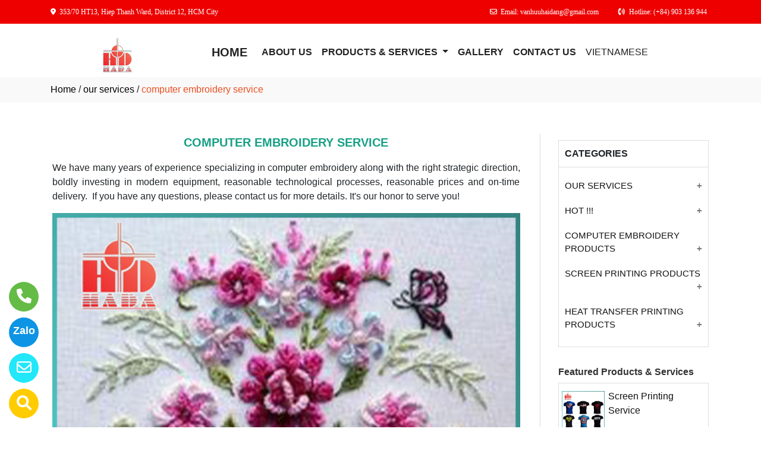

--- FILE ---
content_type: text/html
request_url: http://en.intheuhada.com/service/1670/computer-embroidery-service.html
body_size: 41159
content:

<!DOCTYPE html>
<html lang="en">

<head>
  <meta charset="utf-8">
  <meta name="viewport" content="width=device-width, initial-scale=1">
  <title>computer embroidery service supplier in District 12, Ho Chi minh City, Vietnam</title>
  <meta name="description" content="supplier computer embroidery service, hoang hai dang company limited is supplier of computer embroidery service in District 12, Ho Chi minh City, Vietnam. Please call (+84) 903 136 944 for advice on our computer embroidery service." />
  <meta name="keywords" content="computer embroidery service, supplier computer embroidery service, supplier computer embroidery servicein Ho Chi minh City, supplier computer embroidery servicein Vietnam, list of supplier  supplier computer embroidery service in Vietnam" />
  <meta name="robots" content="index, follow">
  <link href="http://en.intheuhada.com/favico/1371/favi.png" rel="icon" type="image/x-icon">
  <link href="http://en.intheuhada.com/css/phonering_gotop.css" type="text/css" rel="stylesheet">
  <link href="http://en.intheuhada.com/css/css.css" type="text/css" rel="stylesheet">
  <link rel="stylesheet" href="https://maxcdn.bootstrapcdn.com/bootstrap/4.5.2/css/bootstrap.min.css">
  <script src="https://ajax.googleapis.com/ajax/libs/jquery/3.5.1/jquery.min.js"></script>
  <script src="https://cdnjs.cloudflare.com/ajax/libs/popper.js/1.16.0/umd/popper.min.js"></script>
  <script src="https://maxcdn.bootstrapcdn.com/bootstrap/4.5.2/js/bootstrap.min.js"></script>
  <link href="http://en.intheuhada.com/fontawesome6.1.2/css/all.min.css" rel="stylesheet"/>
  
</head>
<body>
<button onClick="topFunction()" id="myBtn" title=""><img style="width:60%" src="http://en.intheuhada.com/images/go_top_icon.png"></button>
<script>
var mybutton = document.getElementById("myBtn");
window.onscroll = function() {scrollFunction()};

function scrollFunction() {
  if (document.body.scrollTop > 20 || document.documentElement.scrollTop > 20) {
    mybutton.style.display = "block";
  } else {
    mybutton.style.display = "none";
  }
}
function topFunction() {
  document.body.scrollTop = 0;
  document.documentElement.scrollTop = 0;
}
</script> 
<style>#contact_truottrai a{position: fixed; left:0px; transition:0.3s; padding:15px; width:55px; text-decoration: none; font-size:25px; z-index:2}</style>
<style>#contact_truotphai a{position: fixed; right:35px; transition:0.3s; padding:15px; width:55px; text-decoration: none; font-size:25px; z-index:2}</style>
<div id="contact_truottrai">


 <a target="_blank" href="https://www.yellowpages.com.vn/listings/1187778027/hoang-hai-dang-sx-tm-dv-company-limited.html" style="bottom:0px" title="Visit us on Yellow Pages">
  	<div style="height:50px; width:50px; border-radius:50%; background:#FFCC00;">
    	<p style="color:#FFFFFF; text-align:center; padding-top:6px"><i class="fa fa-solid fa-magnifying-glass"></i></p>
    </div>
  </a>


 <a target="_blank" href="mailto:vanhuuhaidang@gmail.com" style="bottom:60px" title="Please send email to us">
  	<div style="height:50px; width:50px; border-radius:50%; background:#22e7f9;">
    	<p style="color:#FFFFFF; text-align:center; padding-top:6px"><i class="fa fa-regular fa-envelope"></i></p>
    </div>
  </a>


 <a target="_blank" href="https://zalo.me/0903136944" style="bottom:120px" title="Please contact us via Zalo">
  	<div style="height:50px; width:50px; border-radius:50%; background:#0d94e4;">
    	<p style="color:#FFFFFF; text-align:center; padding-top:9px; font-size:18px; font-weight:600">Zalo</p>
    </div>
  </a>


 <a target="_blank" href="tel:+84903136944" style="bottom:180px" title="Please call us">
  	<div style="height:50px; width:50px; border-radius:50%; background:#64bc46;">
    	<p style="color:#FFFFFF; text-align:center; padding-top:6px"><i class="fa fa-solid fa-phone"></i></p>
    </div>
  </a>

</div>
 
<style>
.top_contact{width:100%; margin:auto; display:block; position:-webkit-sticky; position:sticky; top:0; z-index:1}
@media screen and (max-width: 700px) {
.top_contact{width:100%; margin:auto; display:none}}
</style>
<DIV class="top_contact">
<DIV style="height:40px; background:#EE0000">
	<DIV class="container">

    	<DIV class="row" style="margin:0px; padding:0px">         
        
        	<div class="col-sm-4" style="padding:0px"> 
            	<p style="color:#ffffff; padding-top:11px; text-align:left; font-size:12px; font-family:Verdana">
				<i class="fa fa-solid fa-location-dot"></i><span style="padding-left:6px">353/70 HT13, Hiep Thanh Ward, District 12, HCM City</span>
                </p>
            </div>
            <div class="col-sm-8" style="padding:0px"> 
            	<p style="color:#ffffff; padding-top:11px; text-align: right; font-size:12px; font-family:Verdana">
				<i class="fa fa-regular fa-envelope"></i><span style="padding-left:6px">Email: vanhuuhaidang@gmail.com</span>
                <span style="padding-left:30px"><i class="fa fa-solid fa-phone-volume"></i></span><span style="padding-left:6px; padding-right:6px">Hotline: (+84) 903 136 944</span>
                </p>
            </div>
        
        </DIV>
    </DIV>
</DIV>
</DIV>

    <div style="height: auto; margin:auto">
    	
            <!--default style--->
			
            	<div style="width:100%; min-height:88px; background:#ffffff; margin:auto">
                	<div class="container">
                       			<style>
							   .logo_menu{width:23%; height:auto; float:left}
							   @media screen and (max-width: 900px) {
							   .logo_menu{width:100%; height:auto; text-align: center}
							   }
							   </style>
                   	<div style="width:100%; height:auto">
                    <div class="logo_menu">
                        <div class="logo">
                        
                        <a href="http://en.intheuhada.com"><img style="padding-top:20px; max-width:250px" src="http://en.intheuhada.com/logo/1371/lo.png" alt="HOANG HAI DANG COMPANY LIMITED" /></a>
                        
                        </div>
                    </div>
                    <div style="width:100%; height:auto">
                        <div style="padding-top:20px">
                             
							<nav class="navbar navbar-expand-sm navbar-light        "  style="border-radius: 18px 18px 18px 18px">
							  
								<a style="color:#222222" class="navbar-brand" href="http://en.intheuhada.com"><b>HOME</b></a>
							  
							  <button class="navbar-toggler" type="button" data-toggle="collapse" data-target="#collapsibleNavbar">
								<span class="navbar-toggler-icon" ></span>
							  </button>
							  <div class="collapse navbar-collapse" id="collapsibleNavbar">
								<ul class="navbar-nav">
								  
								  <li class="nav-item">
									<a style="color:#222222" class="nav-link" href="http://en.intheuhada.com/aboutus"><b>ABOUT US</b></a>
								  </li>
								  
                                              <li class="nav-item dropdown">
                                              <a style="color:#222222" class="nav-link dropdown-toggle" href="#" id="navbardrop" data-toggle="dropdown">
                                               <b>PRODUCTS & SERVICES</b>
                                              </a>
                                              <div class="dropdown-menu">
                                                                
                                                                      <a class="dropdown-item" href="http://en.intheuhada.com/group/387/our-services.html" style="text-transform:uppercase; font-weight:600; padding-bottom:6px; padding-top:6px">OUR SERVICES</a>
                                                                               
                                                                                <a style="padding-top:3px; padding-bottom:3px" class="dropdown-item" href="http://en.intheuhada.com/category/13416/our-services.html"><i class="fa fa-solid fa-arrow-right-long"></i> OUR SERVICES</a>
                                                                                
                                                                      <a class="dropdown-item" href="http://en.intheuhada.com/group/388/our-products.html" style="text-transform:uppercase; font-weight:600; padding-bottom:6px; padding-top:6px">OUR PRODUCTS</a>
                                                                               
                                                                                <a style="padding-top:3px; padding-bottom:3px" class="dropdown-item" href="http://en.intheuhada.com/category/13418/computer-embroidery-products.html"><i class="fa fa-solid fa-arrow-right-long"></i> COMPUTER EMBROIDERY PRODUCTS</a>
                                                                                
                                                                                <a style="padding-top:3px; padding-bottom:3px" class="dropdown-item" href="http://en.intheuhada.com/category/13425/heat-transfer-printing-products.html"><i class="fa fa-solid fa-arrow-right-long"></i> HEAT TRANSFER PRINTING PRODUCTS</a>
                                                                                
                                                                                <a style="padding-top:3px; padding-bottom:3px" class="dropdown-item" href="http://en.intheuhada.com/category/13424/screen-printing-products.html"><i class="fa fa-solid fa-arrow-right-long"></i> SCREEN PRINTING PRODUCTS</a>
                                                                                  
                                             </div>
                                             </li>
                                              <!--else thietlapchung-->  
							     
								  <li class="nav-item">
									<a style="color:#222222" class="nav-link" href="http://en.intheuhada.com/photo"><B>GALLERY</B></a>
								 </li>
								 
								 <li class="nav-item">
									<a style="color:#222222" class="nav-link" href="http://en.intheuhada.com/contact"><B>CONTACT US</b></a>
								 </li> 
								 
								 <li class="nav-item">
									<a style="color:#222222" class="nav-link" href="http://intheuhada.com/">VIETNAMESE</a>
								 </li> 
								 
								  <!-- Dropdown -->
								</ul>
							  </div>  
							</nav>
							
                        </div>
                    </div>    
                </div>
    				</div>
                </div>
            
    </div>
	
<div style="min-height:43px; background:#f9f9f9; clear:both">
<div class="container"><p style="padding-top:9px"><a style="color:#000000; font-weight:500" href="http://en.intheuhada.com">Home</a> / <a style="color:#000000; font-weight:500" href="http://en.intheuhada.com/category/13416/our-services.html">our services</a> / <span style="color:#ec4f21; text-transform: lowercase">Computer Embroidery Service</span></p></div>
</div>
<div style="height:auto; clear:both">
	<div class="container">
    	<div class="row">
        	 <div class="col-sm-9">
             				   <style>
								   .noidungdichvu{width:100%; margin-top:39px; margin-bottom:39px; text-align:justify; border-right-color:#DDD; border-right-style:solid; border-right-width:1px; padding-right:33px}
								   .noidungdichvu img{width:100%}
							   </style>
             	<div class="noidungdichvu"><p style="text-align:center"><span style="color:#16a085"><strong><span style="font-size:20px"><span style="font-family:Arial,Helvetica,sans-serif">COMPUTER EMBROIDERY SERVICE</span></span></strong></span></p>

<p><span style="font-size:16px"><span style="font-family:Arial,Helvetica,sans-serif">We have many years of experience specializing in computer embroidery along with the right strategic direction, boldly investing in modern equipment, reasonable technological processes, reasonable prices and on-time delivery.&nbsp If you have any questions, please contact us for more details. It&#39s our honor to serve you!</span></span></p>

<p style="text-align:center"><span style="font-size:16px"><span style="font-family:Arial,Helvetica,sans-serif"><img src="http://hoanghaidang.trangvangweb.com.vn/dichvu_images/1371/theu-vi-tinh-2.jpg" /></span></span></p>

<p><span style="font-size:16px"><span style="font-family:Arial,Helvetica,sans-serif"><u>Cooperating with Hoang Hai Dang, we will not disappoint you</u>:</span></span></p>

<p><span style="font-size:16px"><span style="font-family:Arial,Helvetica,sans-serif">☑&nbspModern printing machinery and technology: realistic, vivid colors<br />
☑&nbspModern, unique designs are updated regularly<br />
☑&nbspPrint on all materials, according to customer&#39s specific requirements<br />
☑&nbspAbility to quickly respond to large quantity orders<br />
☑&nbspOn schedule, high print quality, reasonable cost, attractive incentives.</span></span></p>
</div>
             </div>
             <div class="col-sm-3">
                            <div style="height: auto; border-color:#DDD; border-style:solid; border-width:1px; margin-bottom:30px; margin-top:50px">
                            	<div style="height:45px; border-bottom-color:#DDD; border-bottom-style:solid; border-bottom-width:1px">
                                	<p style="font-weight:600; padding-top:10px; padding-left:10px">CATEGORIES</p>
                            	</div>
							    <div style="height:auto; margin-top:10px">
								                               
                                <button class="accordion">OUR SERVICES</button>
                                <div class="panel">
								
                                    <p><a style="color:#333" href="http://en.intheuhada.com/service/1668/screen-printing-service.html">Screen Printing Service</a></p>
                                    
                                    <p><a style="color:#333" href="http://en.intheuhada.com/service/1669/heat-transfer-printing-service.html">Heat Transfer Printing Service</a></p>
                                    
                                    <p><a style="color:#333" href="http://en.intheuhada.com/service/1670/computer-embroidery-service.html">Computer Embroidery Service</a></p>
                                      
                                    <p><a href="http://en.intheuhada.com/category/13416/our-services.html">+ Open...</a></p>
                                </div>
                            	                               
                                <button class="accordion">HOT !!!</button>
                                <div class="panel">
								  
                                    <p><a href="http://en.intheuhada.com/category/13417/hot-!!!.html">+ Open...</a></p>
                                </div>
                            	                               
                                <button class="accordion">COMPUTER EMBROIDERY PRODUCTS</button>
                                <div class="panel">
								
                                    <p><a style="color:#333" href="http://en.intheuhada.com/product/40597/computer-embroidery-products.html">Computer Embroidery Products</a></p>
                                    
                                    <p><a style="color:#333" href="http://en.intheuhada.com/product/40596/computer-embroidery-products.html">Computer Embroidery Products</a></p>
                                    
                                    <p><a style="color:#333" href="http://en.intheuhada.com/product/40595/computer-embroidery-products.html">Computer Embroidery Products</a></p>
                                    
                                    <p><a style="color:#333" href="http://en.intheuhada.com/product/40594/computer-embroidery-products.html">Computer Embroidery Products</a></p>
                                    
                                    <p><a style="color:#333" href="http://en.intheuhada.com/product/40593/computer-embroidery-products.html">Computer Embroidery Products</a></p>
                                    
                                    <p><a style="color:#333" href="http://en.intheuhada.com/product/40592/computer-embroidery-products.html">Computer Embroidery Products</a></p>
                                    
                                    <p><a style="color:#333" href="http://en.intheuhada.com/product/40591/computer-embroidery-products.html">Computer Embroidery Products</a></p>
                                    
                                    <p><a style="color:#333" href="http://en.intheuhada.com/product/40590/computer-embroidery-products.html">Computer Embroidery Products</a></p>
                                    
                                    <p><a style="color:#333" href="http://en.intheuhada.com/product/40589/computer-embroidery-products.html">Computer Embroidery Products</a></p>
                                      
                                    <p><a href="http://en.intheuhada.com/category/13418/computer-embroidery-products.html">+ Open...</a></p>
                                </div>
                            	                               
                                <button class="accordion">SCREEN PRINTING PRODUCTS</button>
                                <div class="panel">
								
                                    <p><a style="color:#333" href="http://en.intheuhada.com/product/40607/screen-printing-products.html">Screen Printing Products</a></p>
                                    
                                    <p><a style="color:#333" href="http://en.intheuhada.com/product/40606/screen-printing-products.html">Screen Printing Products</a></p>
                                    
                                    <p><a style="color:#333" href="http://en.intheuhada.com/product/40605/screen-printing-products.html">Screen Printing Products</a></p>
                                    
                                    <p><a style="color:#333" href="http://en.intheuhada.com/product/40604/screen-printing-products.html">Screen Printing Products</a></p>
                                    
                                    <p><a style="color:#333" href="http://en.intheuhada.com/product/40603/screen-printing-products.html">Screen Printing Products</a></p>
                                    
                                    <p><a style="color:#333" href="http://en.intheuhada.com/product/40602/screen-printing-products.html">Screen Printing Products</a></p>
                                    
                                    <p><a style="color:#333" href="http://en.intheuhada.com/product/40601/screen-printing-products.html">Screen Printing Products</a></p>
                                    
                                    <p><a style="color:#333" href="http://en.intheuhada.com/product/40600/screen-printing-products.html">Screen Printing Products</a></p>
                                    
                                    <p><a style="color:#333" href="http://en.intheuhada.com/product/40599/screen-printing-products.html">Screen Printing Products</a></p>
                                    
                                    <p><a style="color:#333" href="http://en.intheuhada.com/product/40598/screen-printing-products.html">Screen Printing Products</a></p>
                                      
                                    <p><a href="http://en.intheuhada.com/category/13424/screen-printing-products.html">+ Open...</a></p>
                                </div>
                            	                               
                                <button class="accordion">HEAT TRANSFER PRINTING PRODUCTS</button>
                                <div class="panel">
								
                                    <p><a style="color:#333" href="http://en.intheuhada.com/product/40617/heat-transfered-printing-products.html">Heat-transfered Printing Products</a></p>
                                    
                                    <p><a style="color:#333" href="http://en.intheuhada.com/product/40616/heat-transfered-printing-products.html">Heat-transfered Printing Products</a></p>
                                    
                                    <p><a style="color:#333" href="http://en.intheuhada.com/product/40615/heat-transfered-printing-products.html">Heat-transfered Printing Products</a></p>
                                    
                                    <p><a style="color:#333" href="http://en.intheuhada.com/product/40614/heat-transfered-printing-products.html">Heat-transfered Printing Products</a></p>
                                    
                                    <p><a style="color:#333" href="http://en.intheuhada.com/product/40613/heat-transfered-printing-products.html">Heat-transfered Printing Products</a></p>
                                    
                                    <p><a style="color:#333" href="http://en.intheuhada.com/product/40612/heat-transfered-printing-products.html">Heat-transfered Printing Products</a></p>
                                    
                                    <p><a style="color:#333" href="http://en.intheuhada.com/product/40611/heat-transfered-printing-products.html">Heat-transfered Printing Products</a></p>
                                    
                                    <p><a style="color:#333" href="http://en.intheuhada.com/product/40610/heat-transfered-printing-products.html">Heat-transfered Printing Products</a></p>
                                    
                                    <p><a style="color:#333" href="http://en.intheuhada.com/product/40609/heat-transfered-printing-products.html">Heat-transfered Printing Products</a></p>
                                    
                                    <p><a style="color:#333" href="http://en.intheuhada.com/product/40608/heat-transfered-printing-products.html">Heat-transfered Printing Products</a></p>
                                      
                                    <p><a href="http://en.intheuhada.com/category/13425/heat-transfer-printing-products.html">+ Open...</a></p>
                                </div>
                            	  
                                
                                <script>
                                var acc = document.getElementsByClassName("accordion");
                                var i;
                                for (i = 0; i < acc.length; i++) {
                                  acc[i].addEventListener("click", function() {
                                    this.classList.toggle("active");
                                    var panel = this.nextElementSibling;
                                    if (panel.style.maxHeight) {
                                      panel.style.maxHeight = null;
                                    } else {
                                      panel.style.maxHeight = panel.scrollHeight + "px";
                                    } 
                                  });
                                }
                                </script>
                                </div>		
								<p style="clear:both"></p>	
                            </div>
                          <style>  
						  	.cothebanquantam {display: block; height: auto}
                            @media screen and (max-width: 700px) {
							.cothebanquantam {display:none}}
							</style>
                            <div class="cothebanquantam">
                                 <p style="font-weight:600; margin-bottom:6px; margin-top:30px; color:#333">Featured Products & Services</p>
                                 <div style="height: auto; border:#DDD; border-style:solid; border-width:1px; border-bottom:none">
                                            
                                                            <div style="height: auto; border-bottom:#DDD; border-bottom-style:solid; border-bottom-width:1px">
                                                                <div style="height:auto; padding:5px">
                                                                    <div style="width:30%; height:auto; float:left; padding-top:8px; padding-bottom:12px">
                                                                        
                                                                         <a href="http://en.intheuhada.com/service/1668/screen-printing-service.html"><img style="width:100%" src="http://en.intheuhada.com/dichvu_images/1371/in-lua-2.jpg" alt="Screen Printing Service" /></a>
                                                                        
                                                                    </div>
                                                                    <div style="width:70%; float:left; padding-top:5px; padding-bottom:12px">
                                                                        <p style="margin:0px; padding-left:6px">
                                                                        <a style="color:#111" href="http://en.intheuhada.com/service/1668/screen-printing-service.html">Screen Printing Service</a>
                                                                        </p>
                                                                    </div>
                                                                </div>
                                                                <p style="clear:both; margin:0px"></p>
                                                            </div>
                                                        
                                                            <div style="height: auto; border-bottom:#DDD; border-bottom-style:solid; border-bottom-width:1px">
                                                                <div style="height:auto; padding:5px">
                                                                    <div style="width:30%; height:auto; float:left; padding-top:8px; padding-bottom:12px">
                                                                        
                                                                         <a href="http://en.intheuhada.com/service/1669/heat-transfer-printing-service.html"><img style="width:100%" src="http://en.intheuhada.com/dichvu_images/1371/in-chuyen-nhiet-1.jpg" alt="Heat Transfer Printing Service" /></a>
                                                                        
                                                                    </div>
                                                                    <div style="width:70%; float:left; padding-top:5px; padding-bottom:12px">
                                                                        <p style="margin:0px; padding-left:6px">
                                                                        <a style="color:#111" href="http://en.intheuhada.com/service/1669/heat-transfer-printing-service.html">Heat Transfer Printing Service</a>
                                                                        </p>
                                                                    </div>
                                                                </div>
                                                                <p style="clear:both; margin:0px"></p>
                                                            </div>
                                                        
                                                            <div style="height: auto; border-bottom:#DDD; border-bottom-style:solid; border-bottom-width:1px">
                                                                <div style="height:auto; padding:5px">
                                                                    <div style="width:30%; height:auto; float:left; padding-top:8px; padding-bottom:12px">
                                                                        
                                                                         <a href="http://en.intheuhada.com/service/1670/computer-embroidery-service.html"><img style="width:100%" src="http://en.intheuhada.com/dichvu_images/1371/theu-vi-tinh-2.jpg" alt="Computer Embroidery Service" /></a>
                                                                        
                                                                    </div>
                                                                    <div style="width:70%; float:left; padding-top:5px; padding-bottom:12px">
                                                                        <p style="margin:0px; padding-left:6px">
                                                                        <a style="color:#111" href="http://en.intheuhada.com/service/1670/computer-embroidery-service.html">Computer Embroidery Service</a>
                                                                        </p>
                                                                    </div>
                                                                </div>
                                                                <p style="clear:both; margin:0px"></p>
                                                            </div>
                                                        
														<!------------>
														          
                                  </div>
                            </div>
                        </div>
        </div>
        
        <p style="padding-top:18px; color:#333; font-size:24px; font-weight:600; padding-bottom:10px"><span style="color:#FF3300">*</span>YOU MAY ALSO LIKE</p>
        <div class="row">
         				
                        <div class="col-sm-4"> 
                            <div style=" width:100%; height:auto; padding-bottom:38px">
                                <div style="width:100%; height:auto">
                                <a href="http://en.intheuhada.com/service/1668/screen-printing-service.html"><img style="width:100%" src="http://en.intheuhada.com/dichvu_images/1371/in-lua-2.jpg" alt="Screen Printing Service" /></a>
                                </div>
                                <div style="width:100%; height:auto">
                                <p style="font-weight:600; padding-top:20px"><a style="color:#111" href="http://en.intheuhada.com/service/1668/screen-printing-service.html">Screen Printing Service</a></p>
                                </div>
                                <div style="width:100%; height:auto">
                                <p><p><span style="font-size:16px"><span style="font-family:Arial,Helvetica,sans-serif">In an effort to make a difference for Hoang Hai Dang&#39s fabric printing services, we bring you the experience of the most advanced fabric printing technologies &amp techniques today. Hoang Hai Dang accepts screen printing on diverse materials: Fabric, leather, PU leather, plastic, glass, paper, etc.</span></span></p>
</p>
                                </div>
                            </div>
                        </div>
                        
                        <div class="col-sm-4"> 
                            <div style=" width:100%; height:auto; padding-bottom:38px">
                                <div style="width:100%; height:auto">
                                <a href="http://en.intheuhada.com/service/1669/heat-transfer-printing-service.html"><img style="width:100%" src="http://en.intheuhada.com/dichvu_images/1371/in-chuyen-nhiet-1.jpg" alt="Heat Transfer Printing Service" /></a>
                                </div>
                                <div style="width:100%; height:auto">
                                <p style="font-weight:600; padding-top:20px"><a style="color:#111" href="http://en.intheuhada.com/service/1669/heat-transfer-printing-service.html">Heat Transfer Printing Service</a></p>
                                </div>
                                <div style="width:100%; height:auto">
                                <p><p><span style="font-size:16px"><span style="font-family:Arial,Helvetica,sans-serif">Currently, there are many units providing heat transfer printing services on the market, but not all units have reasonable prices and good product quality like Hoang Hai Dang Company Limited. With advanced heat transfer printing techniques, the products we create always ensure quality and aesthetics.</span></span></p>
</p>
                                </div>
                            </div>
                        </div>
                        
                        <div class="col-sm-4"> 
                            <div style=" width:100%; height:auto; padding-bottom:38px">
                                <div style="width:100%; height:auto">
                                <a href="http://en.intheuhada.com/service/1670/computer-embroidery-service.html"><img style="width:100%" src="http://en.intheuhada.com/dichvu_images/1371/theu-vi-tinh-2.jpg" alt="Computer Embroidery Service" /></a>
                                </div>
                                <div style="width:100%; height:auto">
                                <p style="font-weight:600; padding-top:20px"><a style="color:#111" href="http://en.intheuhada.com/service/1670/computer-embroidery-service.html">Computer Embroidery Service</a></p>
                                </div>
                                <div style="width:100%; height:auto">
                                <p><p><span style="font-size:16px"><span style="font-family:Arial,Helvetica,sans-serif">We have many years of experience specializing in computer embroidery along with the right strategic direction, boldly investing in modern equipment, reasonable technological processes, reasonable prices and on-time delivery.&nbsp If you have any questions, please contact us for more details. It&#39s our honor to serve you!</span></span></p>
</p>
                                </div>
                            </div>
                        </div>
                        
        </div>
        
    </div>               
</div>
<DIV style="background:#f2f2f2">
    <div class="container" style="padding-top:50px; padding-bottom:50px">
    	<div class="row">
        	 <div class="col-sm-5">
             	<div style="height: auto; width:100%">
                        <div style="height:auto">
                        
                        <a href="http://en.intheuhada.com"><img style="max-width:250px;"src="http://en.intheuhada.com/logo/1371/lo.png" alt="HOANG HAI DANG COMPANY LIMITED" /></a>
                       	
                        </div>
                        <div style="height:auto; padding-right:50px; padding-top:20px; color:#222222">
                        	<p>Hoang Hai Dang Co., Ltd. has been in business for nearly 10 years, providing computer printing and embroidery services with reasonable costs and the best quality.</p>

<p><iframe height="100" src="https://www.google.com/maps/embed?pb=!1m18!1m12!1m3!1d3918.0561265981682!2d106.63724667592847!3d10.883335757210853!2m3!1f0!2f0!3f0!3m2!1i1024!2i768!4f13.1!3m3!1m2!1s0x3174d6033bf547ef%3A0xb0041fe8b3b2fa5f!2zMzUzIMSQLiBIaeG7h3AgVGjDoG5oIDEzLCBIaeG7h3AgVGjDoG5oLCBRdeG6rW4gMTIsIFRow6BuaCBwaOG7kSBI4buTIENow60gTWluaCwgVmnhu4d0IE5hbQ!5e0!3m2!1svi!2s!4v1684894159923!5m2!1svi!2s" style="border:0" width="100%"></iframe></p>

                        </div>
                        
                </div>
             </div>
             <div class="col-sm-3">
             	<div style="height: auto; width:100%">
                	<h5 style="color:#BB0000">MY COMPANY</h5>
                    <style>
                    .dropbtn {padding:16px; padding-top:10px; background:none; padding-left:0px; font-size:16px; border:none;}
                    .dropup {position: relative;display: inline-block;}
                    .dropup-content {display:none; position:absolute; bottom:50px; background-color:#f1f1f1; min-width:300px; box-shadow:0px 8px 16px 0px rgba(0,0,0,0.2);z-index: 1;}
                    .dropup-content a {color:black; padding:12px 16px; text-decoration:none; display:block;}
                    .dropup-content a:hover {background-color:#ddd}
                    .dropup:hover .dropup-content {display:block;}
                    .dropup:hover .dropbtn {background:none}
                    </style>     
                    <div style="height:auto">
                    			  <p style="padding-top:10px; clear:both"></p>
                    		
								  <p><a style="color:#222222; font-weight:500" href="http://en.intheuhada.com"><b>HOME</b></a></p>
								  
								  <p style="margin-bottom:6px"><a style="color:#222222" href="http://en.intheuhada.com/aboutus"><b>ABOUT US</b></a></p>
								   
                                   <div class="dropup">
                                      <button class="dropbtn" style="color:#222222"><b>PRODUCTS & SERVICES</b></button>
                                      <div class="dropup-content">
										
                                        <a style="text-transform:uppercase"  href="http://en.intheuhada.com/category/13416/our-services.html">OUR SERVICES</a>
                                        
                                        <a style="text-transform:uppercase"  href="http://en.intheuhada.com/category/13417/hot-!!!.html">HOT !!!</a>
                                        
                                        <a style="text-transform:uppercase"  href="http://en.intheuhada.com/category/13418/computer-embroidery-products.html">COMPUTER EMBROIDERY PRODUCTS</a>
                                        
                                        <a style="text-transform:uppercase"  href="http://en.intheuhada.com/category/13424/screen-printing-products.html">SCREEN PRINTING PRODUCTS</a>
                                        
                                        <a style="text-transform:uppercase"  href="http://en.intheuhada.com/category/13425/heat-transfer-printing-products.html">HEAT TRANSFER PRINTING PRODUCTS</a>
                                          
                                      </div>
                                    </div>
                                  
								  <p><a style="color:#222222" href="http://en.intheuhada.com/photo"><B>GALLERY</B></a></p>
								  
								  <p><a style="color:#222222" href="http://en.intheuhada.com/contact"><B>CONTACT US</b></a></p>
								  
								  <p><a style="color:#222222" href="http://intheuhada.com/">VIETNAMESE</a></p>
								  
                    </div>
                </div>
             </div>
              <div class="col-sm-4">
              	<div style="height: auto; width:100%; color:#222222">
                	<h5 style="color:#BB0000">CONTACT US</h5>
                    <p style="padding-top:10px; clear:both"></p>
                    <p><span style="text-transform:uppercase">HOANG HAI DANG COMPANY LIMITED</span></p>
                    <p>Address: 353/70 HT13 Street, Quarter 3, Hiep Thanh Ward, District 12, Ho Chi Minh City, Vietnam</p>
                    
                    <p>
					Telephone: <a style="color:#222222" href="tel:(+84) 941 779 996">(+84) 941 779 996</a> 
                    </p>
                    
         			<p>Hotline: <strong><a style="color:#222222" href="tel:(+84) 903 136 944">(+84) 903 136 944</a></strong></p>
                    
                    <p>Email: <a style="color:#222222" href="mailto:vanhuuhaidang@gmail.com">vanhuuhaidang@gmail.com</a></p>
                    
                </div>
             </div>
        </div>
    </div>
</DIV>    <DIV style="background:#ffffff">
    <div class="container" style="padding-top:18px; padding-bottom:18px">
    	 <p style="text-align: center; line-height:28px; padding:0px; margin:0px; color:">
        <span style="font-weight:500">HOANG HAI DANG COMPANY LIMITED</span> <br>
        Địa chỉ: 353/70 HT13 Street, Quarter 3, Hiep Thanh Ward, District 12, Ho Chi Minh City, Vietnam<br>Business Registration License No. 0313082963 - Issued by the Department of Planning and of Ho Chi Minh City on January 08, 2015<br>Responsible for content on website: Vo Van Huu<br>
        <small>@ Copyright by HOANG HAI DANG COMPANY LIMITED. <span style="font-size:13px"> Designed by <a target="_blank" style="color:; font-weight:500" href="https://www.yellowpages.com.vn">Vietnam Yellow Pages.</a></span></small>
       </p>
    </div>
</DIV>
<!---ELSE & END IF domainname--->

</body>
</html>
